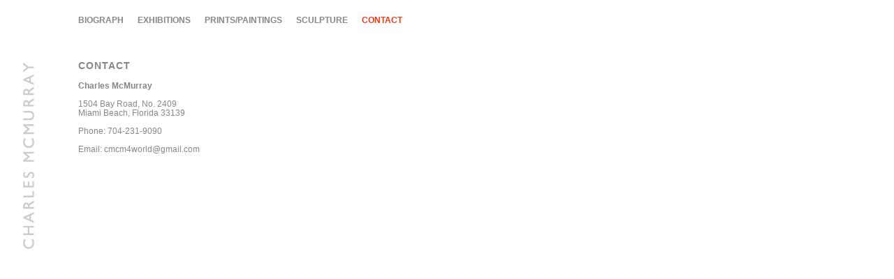

--- FILE ---
content_type: text/html
request_url: http://www.mcmurrayart.com/contact/index.htm
body_size: 2458
content:
<HTML>
<HEAD>
<title>Charles McMurray Art - paintings, prints, sculpture, works on paper</title>
<meta name="Description" content=" Charles McMurray: biograph, exhibitions, prints & paintings, sculpture and contact information 

">

<meta name="keywords" content="charlotte,contemporary art,silkscreen,serigraph,charles mcmurray,mcmurray,mcmurrayart,

modern, NC art,hodges and taylor gallery,mint museum,josef albers,jean arp,minimalism,brancusi,dan flavin,barbara hepworth,donald judd,ellsworth kelly,franz kline,sol lewitt,robert mangold,brice marden,agnes martin,barnett newman,ben nicholson,kenneth noland,ad reinhardt,mark rothko,robert ryman,richard serra,james turrell,frank stella..">

<META http-equiv=Content-Type content="text/html; charset=iso-8859-1">

<style>

.borderimage{

border:1px solid white;

}

</style>

<script language="JavaScript1.2">



/*

Highlight Image Script II- 

© Dynamic Drive (www.dynamicdrive.com)

For full source code, usage terms, and 100's more DHTML scripts, visit http://dynamicdrive.com

*/



function borderit(which,color){

//if IE 4+ or NS 6+

if (document.all||document.getElementById){

which.style.borderColor=color

}

}



</script>

<link rel="stylesheet" href="../main.css">

<meta name="Description" content=" Charles McMurray: biograph, exhibitions, prints & paintings, sculpture and contact information 

">

<meta name="keywords" content="charlotte,contemporary art,silkscreen,serigraph,charles mcmurray,mcmurray,mcmurrayart,

modern, NC art,hodges and taylor gallery,mint museum,josef albers,jean arp,minimalism,brancusi,dan flavin,barbara hepworth,donald judd,ellsworth kelly,franz kline,sol lewitt,robert mangold,brice marden,agnes martin,barnett newman,ben nicholson,kenneth noland,ad reinhardt,mark rothko,robert ryman,richard serra,james turrell,frank stella..">

<META http-equiv=Content-Type content="text/html; charset=iso-8859-1">

<script language="JavaScript">

<!--

function MM_swapImgRestore() { //v3.0

  var i,x,a=document.MM_sr; for(i=0;a&&i<a.length&&(x=a[i])&&x.oSrc;i++) x.src=x.oSrc;

}



function MM_preloadImages() { //v3.0

  var d=document; if(d.images){ if(!d.MM_p) d.MM_p=new Array();

    var i,j=d.MM_p.length,a=MM_preloadImages.arguments; for(i=0; i<a.length; i++)

    if (a[i].indexOf("#")!=0){ d.MM_p[j]=new Image; d.MM_p[j++].src=a[i];}}

}



function MM_findObj(n, d) { //v3.0

  var p,i,x;  if(!d) d=document; if((p=n.indexOf("?"))>0&&parent.frames.length) {

    d=parent.frames[n.substring(p+1)].document; n=n.substring(0,p);}

  if(!(x=d[n])&&d.all) x=d.all[n]; for (i=0;!x&&i<d.forms.length;i++) x=d.forms[i][n];

  for(i=0;!x&&d.layers&&i<d.layers.length;i++) x=MM_findObj(n,d.layers[i].document); return x;

}



function MM_swapImage() { //v3.0

  var i,j=0,x,a=MM_swapImage.arguments; document.MM_sr=new Array; for(i=0;i<(a.length-2);i+=3)

   if ((x=MM_findObj(a[i]))!=null){document.MM_sr[j++]=x; if(!x.oSrc) x.oSrc=x.src; x.src=a[i+2];}

}

//-->

</script>

<style>

.borderimage{

border:1px solid white;

}

</style>

<script language="JavaScript1.2">



/*

Highlight Image Script II- 

© Dynamic Drive (www.dynamicdrive.com)

For full source code, usage terms, and 100's more DHTML scripts, visit http://dynamicdrive.com

*/



function borderit(which,color){

//if IE 4+ or NS 6+

if (document.all||document.getElementById){

which.style.borderColor=color

}

}



</script>

<link rel="stylesheet" href="../main.css">

</HEAD>

<BODY>

<TABLE height=61 cellSpacing=0 cellPadding=0 width="100%" border=0>

  <TBODY> 

  <TR> 

    <TD vAlign=middle align=left width=85 bgColor=#FFFFFF> 

      <table border="0" cellspacing="0" cellpadding="0" width="86" height="61">

        <tr> 

          <td colspan="2" height="26">&nbsp;</td>

        </tr>

      </table>

    </TD>

    <TD> 

      <table border="0" cellspacing="0" cellpadding="0" height="61">

        <tr> 

          <td>&nbsp;</td>

        </tr>

        <tr> 

          <td> 

            <table border="0" cellspacing="0" cellpadding="0" height="26" id="Nav">

              <tr> 

                <td><img src="../shared/blank.gif" width="26" height="26" alt=""/></td>
				<td><a href="../bio/index.htm">Biograph</a></td>
                <td><a href="../exhibit/index.htm">Exhibitions</a></td>
                <td><a href="../prints/index.htm">Prints/Paintings</a></td>
                <td><a href="../sculpture/index.htm">Sculpture</a></td>
                <td><a href="index.htm"><span>Contact</span></a></td>
              </tr>

            </table>

          </td>

        </tr>

        <tr> 

          <td>&nbsp;</td>

        </tr>

      </table>

    </TD>

  </TR>

  </TBODY>

</TABLE>

<table width="601" border="0" cellspacing="0" cellpadding="0" height="90%">

  <tr> 

    <td width="86" valign="top" align="left"><a href="http://www.mcmurrayart.com"><img src="../shared/sidebar.gif" alt="charles mcmurray art" width="86" height="599"></a> 

    </td>

    <td valign="top" align="left"> 

      <table width="515" border="0" cellspacing="0" cellpadding="0">

        <tr> 

          <td width="26" height="26">&nbsp;</td>

          <td>&nbsp;</td>

        </tr>

      </table>

      <!-- #BeginEditable "content" --> 
      <table width="523" border="0" cellspacing="0" cellpadding="0">
        <tr> 
          <td width="26">&nbsp;</td>
          <td><h1>CONTACT</h1></td>
        </tr>
        <tr> 
          <td width="26">&nbsp;</td>
          <td>
            <strong>Charles McMurray</strong><br><br>
1504 Bay Road, No. 2409<br>
Miami Beach, Florida 33139<br><br>
Phone: 704-231-9090<br><br>
Email: <a href="mailto:cmcm4world@gmail.com">cmcm4world@gmail.com</a></td>
        </tr>
        <tr> 
          <td width="26" height="26">&nbsp;</td>
          <td>&nbsp;</td>
        </tr>
       <!--
        <tr> 
          <td width="26">&nbsp;</td>
          <td><img src="mailinglist.gif" width="121" height="16"></td>
        </tr>
        <tr> 
          <td width="26" height="26">&nbsp;</td>
          <td>&nbsp;</td>
        </tr>
        <tr> 
          <td width="26">&nbsp;</td>
          <td> 
           <form action="form-mail.php" method="post">
              
              <table width="400" border="0" cellspacing="0" cellpadding="0">
                <tr> 
                  <td width="82"><img src="name1.gif" width="82" height="31"></td>
                  <td width="307"> 
                    <input name="firstname" value="" maxlength="20" size="30" class="form">
                  </td>
                  <td width="6">&nbsp;</td>
                </tr>
                <tr> 
                  <td width="82"><img src="name2.gif" width="82" height="31"></td>
                  <td width="307"> 
                    <input name="lastname" value="" maxlength="30" size="30" class="form">
                  </td>
                  <td width="6">&nbsp;</td>
                </tr>
                <tr> 
                  <td width="82"><img src="email.gif" width="82" height="31"></td>
                  <td width="307"> 
                    <input type="text" name="email" maxlength="50" size="30" class="form">
                  </td>
                  <td width="6">&nbsp;</td>
                </tr>
                <tr> 
                  <td width="82"><img src="address.gif" width="82" height="31"></td>
                  <td width="307"> 
                    <input name="address1" value="" maxlength="40" size="30" class="form">
                  </td>
                  <td width="6">&nbsp;</td>
                </tr>
                <tr> 
                  <td width="82"><img src="../shared/blank.gif" width="26" height="31"></td>
                  <td width="307"> 
                    <input name="address2" value="" maxlength="40" size="30" class="form">
                  </td>
                  <td width="6">&nbsp;</td>
                </tr>
                <tr> 
                  <td width="82"><img src="city.gif" width="82" height="31"></td>
                  <td width="307"> 
                    <input name="city" value=""maxlength="30" size="30" class="form">
                  </td>
                  <td width="6">&nbsp;</td>
                </tr>
                <tr> 
                  <td width="82"><img src="state.gif" width="82" height="31"></td>
                  <td width="307"> 
                    <input name="state" value="" maxlength="30" size="30" class="form">
                  </td>
                  <td width="6">&nbsp;</td>
                </tr>
                <tr> 
                  <td width="82"><img src="zip.gif" width="82" height="31"></td>
                  <td width="307"> 
                    <input name="zipcode" value="" maxlength="30" size="30" class="form">
                  </td>
                  <td width="6">&nbsp;</td>
                </tr>
                <tr> 
                  <td width="82"><img src="country.gif" width="82" height="31"></td>
                  <td width="307"> 
                    <input name="country" value="" maxlength="30" size="30" class="form">
                  </td>
                  <td width="6">&nbsp;</td>
                </tr>
                <tr> 
                  <td width="82"><img src="../shared/blank.gif" width="26" height="31"></td>
                  <td width="307">&nbsp;</td>
                  <td width="6" rowspan="2">&nbsp;</td>
                </tr>
                <tr> 
                  <td width="82">&nbsp;</td>
                  <td width="307"> 
                    <input type="submit" value="  Submit  " name="submit">
                  </td>
                </tr>-->
              </table>
            </form>
          </td>
        </tr>
        <tr> 
          <td width="26">&nbsp;</td>
          <td>&nbsp;</td>
        </tr>
      </table>
      <!-- #EndEditable --></td>

  </tr>

</table>

<script type="text/javascript">
var gaJsHost = (("https:" == document.location.protocol) ? "https://ssl." : "http://www.");
document.write(unescape("%3Cscript src='" + gaJsHost + "google-analytics.com/ga.js' type='text/javascript'%3E%3C/script%3E"));
</script>
<script type="text/javascript">
try {
var pageTracker = _gat._getTracker("UA-16293378-1");
pageTracker._trackPageview();
} catch(err) {}</script></body>

</HTML>



--- FILE ---
content_type: text/css
request_url: http://www.mcmurrayart.com/main.css
body_size: 453
content:
body {font-family:"Gill Sans MT", "Gill Sans", "Myriad Pro", "DejaVu Sans Condensed", Helvetica, Arial, sans-serif;color:#868686;}

body {padding:0 0 26px 0;margin:0;}

p, td, div {font-size:13px;}

.red, a:hover, #Nav a span, .menu a:hover {color:#F8330E;}
.grey, a, h1.home {color:#868686;}
.grey2, .menu a {color:#bbb;}
.black, h1, h1 a {color:#868686;}

a {text-decoration:none;}

h1 {font-size:14px;margin:0;padding:0 0 16px 0;line-height:14px;letter-spacing:1px;} 
h2 {font-size:13px;margin:0;padding:0;}

.menu h1 {padding:0;}
h1.home {text-align:center;font-size:26px;font-weight:normal;line-height:36px;letter-spacing:5px;padding-bottom:0;color:#868686;}

#Nav {font-size:12px;font-weight:bold;text-transform:uppercase;}
#Nav td+td {padding-right:20px;}

#Nav .home td {font-size:9px;text-align:center;padding:0;}

.paragraph, td {font-size:12px;line-height:13px;}
.exhibit { font-size: 11px;font-weight: bold;}



